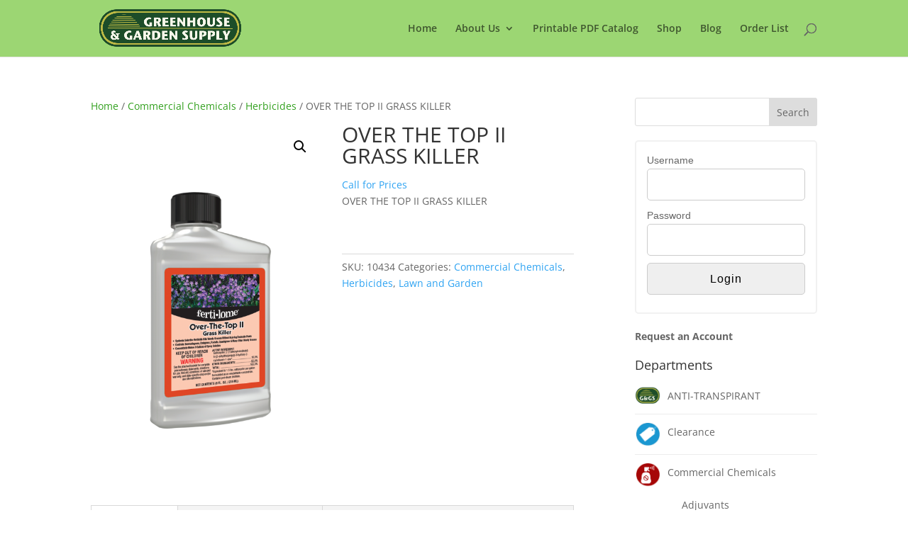

--- FILE ---
content_type: text/css
request_url: https://www.greenhouseandgarden.com/wp-content/uploads/wtfdivi/wp_head.css?ver=1470262968
body_size: 321
content:
#footer-info + #footer-info{display:none}.container:before{background-color:transparent !important}.et_pb_widget_area_right{border-left:0 !important}.et_pb_widget_area_left{border-right:0 !important}#footer-info{width:100%;margin:0 auto;text-align:center !important}@media only screen and (min-width:980px){#footer-bottom .et-social-icons{margin-bottom:-28px}}@media only screen and (min-width:981px){.et_pb_slider:not(.et_pb_gallery),.et_pb_slider:not(.et_pb_gallery) .et_pb_container{height:250px !important}.et_pb_slider:not(.et_pb_gallery),.et_pb_slider:not(.et_pb_gallery) .et_pb_slide{max-height:250px}.et_pb_slider:not(.et_pb_gallery) .et_pb_slide_description{padding-top:15px !important;padding-bottom:15px !important;height:auto !important}}